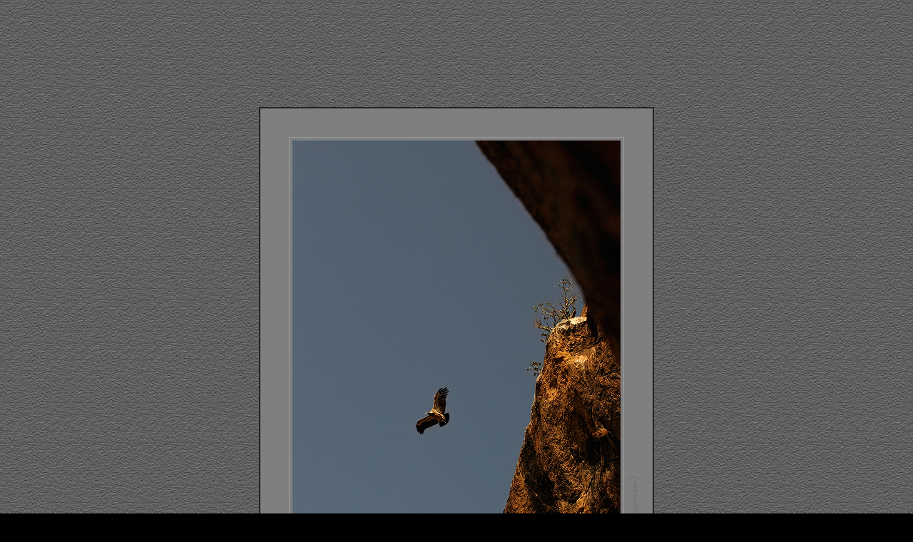

--- FILE ---
content_type: text/html
request_url: https://www.naturelyrics.com/galleries/avian/pages/vulture_take_off_vgd3.html
body_size: 3892
content:
 <html xmlns:og="http://opengraphprotocol.org/schema/"
                     xmlns:fb="http://www.facebook.com/2008/fbml"> 
     <head>
<title> Indian Vulture | Gyps Indicus | Take off  | Fine Art Nature Photography | Avian</title>
<meta http-equiv="refresh" content="86400">
<meta name="description" content="Ramnagar is special place. As much as these critically endangered vultures I love those rocky moutains, play of light, forms and shapes. Vultures and these cliffs of Ramnagar have their own personality. In this experiment I tried to frame the vulture with cliff and tried to use light and shadow by framing the unlit portion of the cliff to add to the composition. After a long wait when it took off I made a few images.  avian photography ,nature images, nature photos, nature pictures, nature, creative and artistic nature photography, 
         creative composition, unique use of light and space, professional high quality image, fine art giclee prints for gallery and 
         interior design and architectural use. All images and content Copyright &copy; 1993-2017 Ganesh H. Shankar, Fine Art Nature Photographer, Wildlife Photographer, Bangalore, India."/>
<meta name="keywords" content="Indian Vulture Landing Flight, Gyps Indicus, Critically Endangered (CR), IUCN, Conservation   Bird Photography, Bird Photo, Avian Image,  Nature Photography, Picture of Bird,  nature images, nature photos, nature pictures, fine art print, professional nature photography,
         unique, artistic, creative, asthetic, high quality, high resolution, home/office interior design use, gallery, decoration, editorial use, Fine Art Nature Photographer Ganesh H. Shankar, Wildlife Photographer Ganesh H. Shankar, India, Indian."/>
<meta name="Copyright" content="Ganesh H. Shankar"/>
<meta name="Author" content="Ganesh H. Shankar"/>
<meta name="viewport" content="width=device-width, initial-scale=1">
<meta property="og:title" content="Indian Vulture | Gyps Indicus | Take off "/>
     <meta property="og:type" content="album"/>
    <meta property="og:url" content="http://www.naturelyrics.com/galleries/avian/pages/vulture_take_off_vgd3.html"/>
    <meta property="og:image" content="http://www.naturelyrics.com/galleries/all_images/vulture_take_off_vgd3.jpg"/>
    <meta property="og:site_name" content="Fine Art Nature Photography by Ganesh H. Shankar"/>
    <meta property="fb:admins" content="1334713013"/>
    <meta property="og:description" content="Ramnagar is special place. As much as these critically endangered vultures I love those rocky moutains, play of light, forms and shapes. Vultures and these cliffs of Ramnagar have their own personality. In this experiment I tried to frame the vulture with cliff and tried to use light and shadow by framing the unlit portion of the cliff to add to the composition. After a long wait when it took off I made a few images."/>

<script type="text/javascript">

  var _gaq = _gaq || [];
  _gaq.push(['_setAccount', 'UA-3681376-1']);
  _gaq.push(['_trackPageview']);

  (function() {
    var ga = document.createElement('script'); ga.type = 'text/javascript'; ga.async = true;
    ga.src = ('https:' == document.location.protocol ? 'https://ssl' : 'http://www') + '.google-analytics.com/ga.js';
    var s = document.getElementsByTagName('script')[0]; s.parentNode.insertBefore(ga, s);
  })();

</script>



<script type="text/javascript" async src="https://apis.google.com/js/plusone.js"></script></head>
 <style type="text/css">
                a:link { color:#777777;}                               a:visited {color:#777777;}                               a:hover { color:#ffffff;}
	        img {                  border-width : 2px;                border-color : #222222;                 border-style : solid;        }
        body {
                 background-image : url("http://www.naturelyrics.com/page_images/bg_image.jpg"); 
		  background-color : #000000;
        } 
                .image_info {                     border-style : solid;                       border-width:2px;                       border-color : #505050;                                    color : #444444;                                   background-color : #282828;                                   width:900px;              -moz-border-radius: 10px;            -webkit-border-radius: 10px;            border-radius: 10px;                               }         .image_icon_attr { border-color : #505050;                     border-style : solid; border-width : 2px;             width : 740px;             height : 75px;              -moz-border-radius: 10px;            -webkit-border-radius: 10px;            border-radius: 10px;            background-color : #282828;         text-align:center;	  margin : auto;          padding-top:8px;                   }                          .image_attr_text_box {            width : 40px;             height : 20px;             text-align : center;                       font-size: 12pt;                       font-family: Arial, Verdana, Helvetica, sans-serif;                      font-weight: bold;            float : left;            padding-left : 55px;            color : #666666;            }            .image_icon_attr a:link { color:#777777;font-size:12pt;}                               .image_icon_attr a:visited {color:#777777;font-size:12pt;}                               .image_icon_attr a:hover { color:#ffffff;font-size:12pt;}                                                        h1.image_info {                        font-size: 14px;                       font-family: Arial, Verdana, Helvetica, sans-serif;                          font-weight: bold;                          text-align: center;                          color: #ffffff;                          word-spacing: 0;                          text-indent: 0;                          line-height: 100;                          margin: auto;                          padding: 0                        }
.translate_region {
                width : 1024px;                text-align : right;                padding-top : 25px;                padding-bottom : 25px;                padding-left : 25px;                margin:auto;         }
                               

  </style> 

    <body>
<div id="fb-root"></div>          <script>(function(d, s, id) {            var js, fjs = d.getElementsByTagName(s)[0];            if (d.getElementById(id)) return;            js = d.createElement(s); js.id = id;            js.src = "//connect.facebook.net/en_US/sdk.js#xfbml=1&version=v2.3&appId=143114412392101";            fjs.parentNode.insertBefore(js, fjs);          }(document, 'script', 'facebook-jssdk'));</script>      
<br><br><br><br>
           <div class="translate_region">                 <div style="text-align:right;padding-right:20px;padding-top:20px">                        <script>                                function googleTranslateElementInit() {                                         new google.translate.TranslateElement({                                        pageLanguage: 'en',                                        gaTrack: true,                                        gaId: 'UA-3681376-1'                                        });                                }                        </script>                        <script async src="//translate.google.com/translate_a/element.js?cb=googleTranslateElementInit"></script>                 </div>          </div>  <div align="center" >
 
   
    
<img src="/galleries/all_images/vulture_take_off_vgd3.jpg" alt="Indian Vulture | Gyps Indicus | Take off | Fine Art | Creative & Artistic Nature Photography | Copyright &copy; 1993-2017 Ganesh H. Shankar" >
<br><br><br><br><br>

<div class="image_icon_attr">
<div class="image_attr_text_box"><a href="../pages/vulture_land_ex2.html">Previous<br>Image</a>&nbsp;&nbsp;&nbsp;&nbsp;</div>
<div class="image_attr_text_box"><a href="../index9.html">Current<br>Gallery</a>&nbsp;&nbsp;&nbsp;&nbsp;</div>
<div class="image_attr_text_box"><a href="http://www.naturelyrics.com/pages/galleries_page.html">All<br>Galleries</a> &nbsp;&nbsp;&nbsp;&nbsp;&nbsp;&nbsp;&nbsp;</div>
<div class="image_attr_text_box"><a href="http://www.naturelyrics.com">Home<br>Page</a> &nbsp;&nbsp;&nbsp;&nbsp</div>
<div class="image_attr_text_box"><a href="http://www.naturelyrics.com/pages/articles/post_processing_ethics/post_processing_info.html"          target="_blank" >Unaltered</a>&nbsp;&nbsp;&nbsp;&nbsp;&nbsp;&nbsp;&nbsp;</div>
<div class="image_attr_text_box"><a href="../pages/cormo_backlit_4.html">Next<br>Image</a> &nbsp;&nbsp;&nbsp;&nbsp;</div>
</div><br>
</div>
 <center>
  <div class="image_info"> 
    <br>
    <div style="font-size:13.25pt;">
    <b>Indian Vulture | Gyps Indicus | Take off </b>
    </div><br><a href="/pages/about.html">Copyright &copy; 1993-2017 Ganesh H. Shankar</a><br>
    <br>
    <b>Image ID   : </b> AVIAN_vulture_take_off_vgd3 
    <br>
    <br>
    <b>Description : </b> <i> Ramnagar is special place. As much as these critically <br>endangered vultures I love those rocky moutains, play of light, forms and <br>shapes. Vultures and these cliffs of Ramnagar have their own personality. In <br>this experiment I tried to frame the vulture with cliff and tried to use light <br>and shadow by framing the unlit portion of the cliff to add to the composition. <br>After a long wait when it took off I made a few images.</i> <br>
    <b>Keywords    : </b> Indian Vulture Landing Flight, Gyps Indicus, Critically Endangered (CR), IUCN, Conservation <br>Fine Art Nature Photography, Creative, Artistic<br> 
      <div id="fb-root"></div><script async src="http://connect.facebook.net/en_US/all.js#appId=104231952970712&amp;xfbml=1"></script><br clear="both">
<br clear="both"><br>
<!-- AddToAny BEGIN -->
<a class="a2a_dd" href="http://www.addtoany.com/share_save"><img src="http://static.addtoany.com/buttons/share_save_171_16.png" width="171" height="16" border="0" alt="Share"/></a>
<script type="text/javascript">
var a2a_config = a2a_config || {};
a2a_config.linkname = "Fine Art Nature Photography";
</script>
<script type="text/javascript" src="http://static.addtoany.com/menu/page.js"></script>
<!-- AddToAny END -->
    <br> <br>
 Facebook page  &nbsp;
                  <a href="http://www.facebook.com/FineArtNaturePhotography" target="_blank"><span style="line-height:200%;font-size=10pt;color:#ffffff;text-decoration: underline;text-decoration-color: #ffffff;">Fine Art Nature Photography</span></a>
                  <br clear="both">
                  <div class="fb-like" data-colorscheme="dark" data-href="https://facebook.com/FineArtNaturePhotography" data-width="250" data-layout="standard" data-action="like" data-show-faces="false" data-share="true"></div>
                  <br> <br>
                  &nbsp;
                  <br><br>
                  &nbsp;
</div></center>
<div style="display:none;"><br> <a href="http://s07.flagcounter.com/more/DRc0" target="_blank" rel="nofollow" ><img src="http://s07.flagcounter.com/count/DRc0/bg=151515/txt=888888/border=333333/columns=3/maxflags=21/viewers=0/labels=0/" alt="free counters" border="0"></a> <br> <br> <A href="http://www.alexa.com/siteinfo/www.naturelyrics.com" rel="nofollow"><SCRIPT type='text/javascript' language='JavaScript' src='http://xslt.alexa.com/site_stats/js/t/a?url=www.naturelyrics.com'></SCRIPT></A><br> </div>
   </body>
</html>
